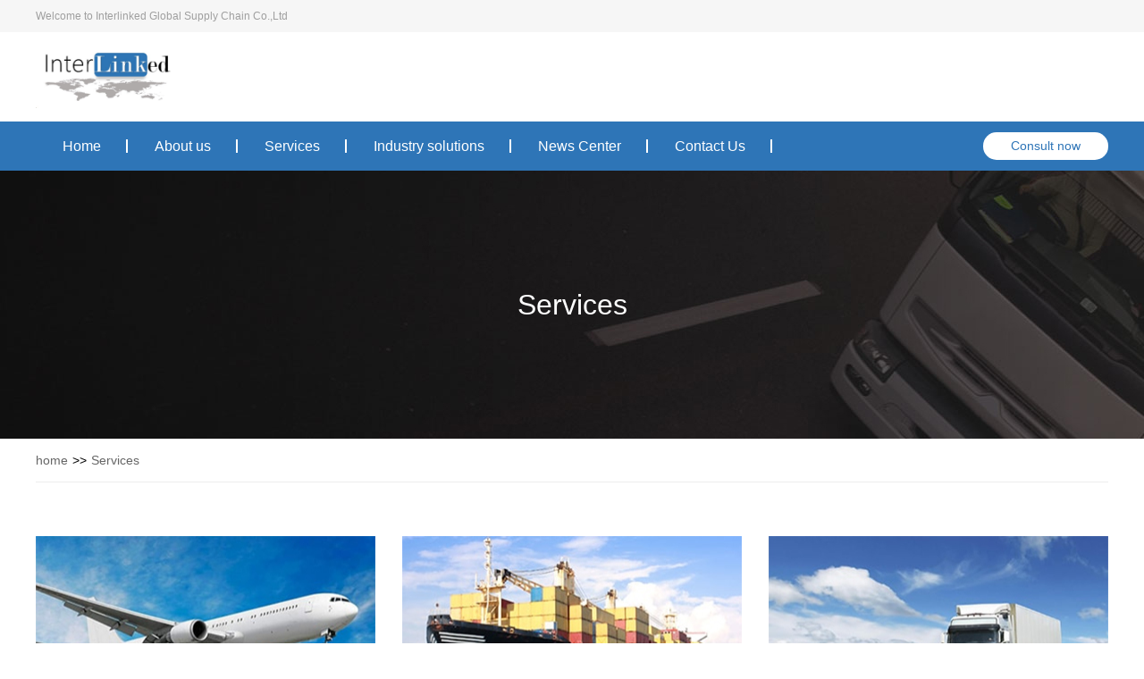

--- FILE ---
content_type: text/html; charset=utf-8
request_url: http://interlinkedglobal.com/index.php?m=project&a=index&classify_id=261
body_size: 3601
content:
<!DOCTYPE html>
<html>
<head>
<meta charset="utf-8" />
<meta http-equiv="X-UA-Compatible" content="IE=Edge">
<title>INTERLINKED GLOBAL SUPPLY CHAIN CO.,LTD</title>
<meta name="keywords" content="INTERLINKED GLOBAL SUPPLY CHAIN CO.,LTD" />
<meta name="description" content="INTERLINKED GLOBAL SUPPLY CHAIN CO.,LTD'];?>" />
<link href="Admin/Tpl/font-awesome-4.5.0/css/font-awesome.min.css" rel="stylesheet" type="text/css"/>
<link href="./Index/Tpl/css/public_head.css" rel="stylesheet" type="text/css"/>
<link href="./Index/Tpl/css/swiper-bundle.min.css" rel="stylesheet" type="text/css"/>
<link href="./Index/Tpl/css/animate.min.css" rel="stylesheet" type="text/css"/>
<script src="./Index/Tpl/js/jquery-1.7.2.min.js" type="text/javascript"></script>
<script src="./Index/Tpl/js/jquery.SuperSlide.2.1.1.js" type="text/javascript"></script>
</head>
<body>
<!--顶部-->
<div class="ding">
	<div class="box clear">
		<div class="zuo left">Welcome to Interlinked Global Supply Chain Co.,Ltd</div>
	</div>
</div>
<div class="toubu box clear">
	<div class="logo left"><a href="./"><img src="Uploads/images/2023/06/02/1685678576_logo1_img.jpg" alt=""></a></div>
</div>
<!--顶部-->

<!--栏目-->
<div class="nav">
	<div class="box clear">
		<div class="zou left">
			<ul class="clear">
								<li><a href="index.php">Home</a></li>
								<li><a href="/index.php?m=about&a=index&classify_id=260">About us</a></li>
								<li><a href="/index.php?m=project&a=index&classify_id=261">Services</a></li>
								<li><a href="/index.php?m=solution&a=index&classify_id=292">Industry solutions</a></li>
								<li><a href="index.php?m=news&a=index&classify_id=273">News Center</a></li>
								<li><a href="/index.php?m=contact&a=index&classify_id=264">Contact Us</a></li>
							</ul>
		</div>
		<div class="you right"><a target="_blank" href="http://wpa.qq.com/msgrd?v=3&uin=123456789&site=qq&menu=yes">Consult now</a></div>
	</div>
</div>
<!--栏目-->

<!--内页banner-->
<div class="ny_banner" style="background:url(Uploads/images/2021/11/01/1635771422_page_img.jpg)no-repeat;background-size: cover">
	<span class="wow fadeInUp">Services</span>
</div>
<!--内页banner-->

<!--面包屑-->
<div class="mbx box">
	<a href="./">home</a><i>>></i><a href="/index.php?m=project&a=index&classify_id=261">Services</a>
</div>
<!--面包屑--><div class="project_lb box">
	<ul class="clear">
				<li>
			<div class="img"><a href="/index.php?m=project&a=details&content_id=5"><img src="Uploads/images/2021/11/01/1635771835_img.jpg" alt=""></a></div>
			<div class="name">Air freight</div>
			<div class="intro">INTERLINKED offers general and specialised air freight services for all your urgent needs. With a proven track record of success, INTERLINKED will ensure your cargo arrives at its destination, as intended. With certificates from IATA, FIATA and approval as regulated agents by the Air Navigation/Aviation Security Department, INTERLINKED is well qualified to deliver your cargo worldwide.</div>
			<div class="more"><a href="/index.php?m=project&a=details&content_id=5">MORE</a></div>
		</li>
				<li>
			<div class="img"><a href="/index.php?m=project&a=details&content_id=4"><img src="Uploads/images/2021/11/01/1635771784_img.jpg" alt=""></a></div>
			<div class="name">Ocean freight</div>
			<div class="intro">INTERLINKED offers a total solution for all import and export sea freight, whether it be Containerised, Less than a Container Load (LCL), Refrigerated, Break-Bulk or Project Cargo.
With an extensive worldwide network and well established associations, INTERLINKED can provide superior service with market leading rates to tailor your shipping needs. Know your seafreight is being handled by the leaders in the industry.</div>
			<div class="more"><a href="/index.php?m=project&a=details&content_id=4">MORE</a></div>
		</li>
				<li>
			<div class="img"><a href="/index.php?m=project&a=details&content_id=6"><img src="Uploads/images/2021/11/01/1635771852_img.jpg" alt=""></a></div>
			<div class="name">Road transportation</div>
			<div class="intro">INTERLINKED understands the importance of accurate and timely delivery arrangements of your cargo. Working closely with shipping companies and ports to ensure both imports and exports are co-ordinated to client requirements.</div>
			<div class="more"><a href="/index.php?m=project&a=details&content_id=6">MORE</a></div>
		</li>
				<li>
			<div class="img"><a href="/index.php?m=project&a=details&content_id=3"><img src="Uploads/images/2023/03/07/1678177448_img.jpg" alt=""></a></div>
			<div class="name">Railway transportation</div>
			<div class="intro">INTERLINKED is specialized in China, the CIS region and European rail transport and international transport, including international rail transport, sea and rail transport etc. Through the integration of cross-border integrated logistics resources, customers are provided with one-stop services for transporting goods from one country domestic takeover sites to designated delivery locations within another country. Mainly includes a Chinese port / port a Russian, Mongolia, Central Asia five countries and other countries bordering China by land cross-border intermodal transport routes.

With the</div>
			<div class="more"><a href="/index.php?m=project&a=details&content_id=3">MORE</a></div>
		</li>
				<li>
			<div class="img"><a href="/index.php?m=project&a=details&content_id=2"><img src="Uploads/images/2021/11/01/1635771740_img.jpg" alt=""></a></div>
			<div class="name">Warehouse storage</div>
			<div class="intro">How you manage your goods, in both storage and distribution terms, has a direct impact on the efficiency of your business. That’s why you want to work with an established 3PL company that is well versed in providing commercial storage and 3PL distribution solutions.

INTERLINKED will ensure that your goods are stored safely while allowing you to easily locate and ship them out when the time arrives. Each warehouse has been carefully designed to ensure that goods can be stored and identified easily. Our 3PL warehouse management system, powered by state-of-the-art software, provides useful ins</div>
			<div class="more"><a href="/index.php?m=project&a=details&content_id=2">MORE</a></div>
		</li>
				<li>
			<div class="img"><a href="/index.php?m=project&a=details&content_id=1"><img src="Uploads/images/2021/11/01/1635771706_img.jpg" alt=""></a></div>
			<div class="name">Packaging and storage</div>
			<div class="intro">INTERLINKED will ensure that your containers are packed and unpacked efficiently, depending on your requirements. This will give you peace of mind that you are getting the maximum number of goods into your containers, keeping your shipping and 3PL costs down. 

When it comes to our 3PL warehouse, the problem of storing unusual loads often arises. It’s not easy to find a logistics service provider with the experience and knowledge needed to ensure the efficient handling of unconventional loads. As one of the good 3PL companies in China, INTERLINKED offers a range of storage solutions that can</div>
			<div class="more"><a href="/index.php?m=project&a=details&content_id=1">MORE</a></div>
		</li>
			</ul>
</div>


<!--版权-->
<div class="banquan">
	<div class="box clear">
		<div class="zuo left">
			<div class="img"><a href="./"><img src="Uploads/images/2023/06/02/1685676548_classify_img.jpg" alt=""></a></div>
			<div class="sousuo clear">
				<form action="index.php?m=news&a=search" method="post">
					<input class="sousuo_zuo left" name="search" type="text" id="search" placeholder="Please enter keywords" />
					<input name="" type="submit" value="Submit" class="sousuo_you left" />
				</form>
			</div>
		</div>
		<div class="zhong left">
			<dl>
				<dt>Quick Links</dt>
								<dd><a href="index.php">Home</a></dd>
								<dd><a href="/index.php?m=about&a=index&classify_id=260">About us</a></dd>
								<dd><a href="/index.php?m=project&a=index&classify_id=261">Services</a></dd>
								<dd><a href="/index.php?m=solution&a=index&classify_id=292">Industry solutions</a></dd>
								<dd><a href="index.php?m=news&a=index&classify_id=273">News Center</a></dd>
								<dd><a href="/index.php?m=contact&a=index&classify_id=264">Contact Us</a></dd>
							</dl>
		</div>
		<div class="lx left">
			<div class="name">Contact us</div>
			<div class="intro">Address：A05, Floor 4, Overseas Friendship Building, No. 12, Yingchun Road, Jiabei Community, Nanhu Street, Luohu District, Shenzhen&nbsp;<br />
Tel： +86 0755 25108400<br />
Email ： info@interlinkedglobal.com<br /></div>
		</div>
		<div class="you right">
			<div class="name">Follow us</div>
			<div class="img"><img src="Uploads/images/2023/06/02/1685685421_classify_img.jpg" alt=""></div>
			<div class="bt">Scan and follow us</div>
		</div>
	</div>
</div>
<div class="copy">
	<div class="box">
		<div class="content">Copyright &copy; 2021-2027, INTERLINKED GLOBAL SUPPLY CHAIN CO.,LTD All rights reserved</div>
	</div>
</div>
<!--版权-->

<!--在线客服-->
<div id="fudong" style="display:none">
<div class="fud_qq clear" id="fud_qq">
	<div class="zuo left"><i>在线客服</i></div>
    <div class="you left">
    	<ul>
						<li><a target="_blank" href="http://wpa.qq.com/msgrd?v=3&uin=123456789&site=qq&menu=yes">客服一号</a></li>
						<li><a target="_blank" href="http://wpa.qq.com/msgrd?v=3&uin=123456789&site=qq&menu=yes">客服二号</a></li>
					</ul>
    </div>
</div>
<div class="fud_qq1" id="fud_qq1"></div>
</div>
<script>
$("#fudong").mouseover(function(){
  $(".fud_qq1").hide();
  $(".fud_qq").css("right","0");
});

$("#fudong").mouseout(function(){
  $(".fud_qq").css("right","-191px");
  $(".fud_qq1").show();
});
</script>
<!--在线客服-->
<script type="text/javascript" src="./Index/Tpl/js/wow.js"></script>
<script>
if (!(/msie [6|7|8|9]/i.test(navigator.userAgent))){
	new WOW().init();
};
</script>
</body></html>

--- FILE ---
content_type: text/css
request_url: http://interlinkedglobal.com/Index/Tpl/css/public_head.css
body_size: 18488
content:
@charset "utf-8";

/******************************************************



 功能：主样式表

 

 ******************************************************/



/* 全局背景、字体、字号、颜色、行高、页边距等 */

html { -webkit-text-size-adjust: none; }

* { margin:0px; padding:0px; }

body { margin:0px; padding:0px; font-size:12px; color:#000; font-family:tahoma, arial, 微软雅黑, 宋体, sans-serif; }

/* CSS3盒子模型 */

ul, li, dl, dt, dd, ol, h1, h2, h3, h4, h5, h6, p { list-style-type:none; margin:0; padding:0; display:block; }

em, i { font-style:normal; }

em { display:inline-block; vertical-align:middle; }

fieldset { border:none; margin:0; padding:0; }

input, select, textarea { font-family:Arial, Helvetica, sans-serif; margin:0; padding:0; }

/* 公共匹配样式 */

* { outline:none; }

a, img { border:none; }

img { border:none; vertical-align:middle; }

/* 链接 */

a { text-decoration:none; color:#333; }

a:hover { color:#333; text-decoration:none; }

a:visited { text-decoration:none; color:#333; }

a:active { text-decoration:none; color:#333; }

input[type=button], input[type=reset], input[type=submit] { cursor:pointer; -webkit-appearance: none; }

.clear:after{clear:both;display:table;height:0;content:"";}

.left{float:left;}

.right{float:right;}

.box{ max-width: 1200px; margin-left:auto; margin-right:auto;}

/*顶部*/

.ding{height:36px;background:#f6f6f6;}

.ding .zuo{color:#9f9f9f;line-height:36px;}

.ding .you{}

.ding .you li{float:left;width:25px;position:relative;margin-left:25px;}

.ding .you .qq a{display:block;line-height:36px;height:36px; background:url(../images/qq.png)no-repeat left center;}

.ding .you .wb a{display:block;line-height:36px;height:36px; background:url(../images/weibo.png)no-repeat left center;}

.ding .you .wx a{display:block;line-height:36px;height:36px; background:url(../images/weixin.png)no-repeat left center;cursor:pointer}

.ding .you .wx img{width:120px;position:absolute;top: 35px;left: -40px;display:none;}

.ding .you .wx:hover img{display:block}

/*头部*/

.toubu{height:100px;}

.toubu .logo{padding-top:15px;}

.toubu .logo img{height:70px;}

.toubu .tel{}

.toubu .tel li{float:left;padding-left:50px;margin-left:50px;margin-top:28px;}

.toubu .tel li span{display:block;font-size: 14px;font-weight:bold;color: rgb(51 51 51);}

.toubu .tel li p{font-size: 14px;color: #aaaaaa;padding-top:2px;}

.toubu .tel li:nth-child(1){background:url(../images/tel-001.png)no-repeat left center;}

.toubu .tel li:nth-child(2){background:url(../images/dingwei.png)no-repeat left center;}

.toubu .tel li:nth-child(3){background:url(../images/time.png)no-repeat left center;}

/*栏目*/

.nav{width:100%;height:55px;background:#2e75b7;}

.nav .zou{}

.nav .zou ul li{float:left;padding:0 30px; text-align: center;line-height:55px;background:url(../images/dh_line.jpg)no-repeat right center;}

.nav .zou ul li a{color:#fff; display:block;font-size:16px;}

.nav .you a{display:block;width:140px;line-height:31px;margin-top:12px;background:#fff;border-radius:50px;font-size:14px;color:#2e75b7;text-align:center;}

.nav .you a:hover{background:#fff;color:#2e75b7}

/*banner*/

.banner .swiper-slide{width:100%;height:740px;display: -webkit-box;display: -ms-flexbox;display: -webkit-flex; display: flex;-webkit-box-pack: center;-ms-flex-pack: center; -webkit-justify-content: center;justify-content: center;-webkit-box-align: center;-ms-flex-align: center;-webkit-align-items: center;align-items: center;flex-flow: column;}

.banner .swiper-slide .name{font-size:56px;color:#fff;letter-spacing: 1px;font-weight:bold;max-width:1200px;text-align: center}

.banner .swiper-slide .intro{font-size:16px;color:#e8e8e8;max-width:630px;text-align: center;padding-top:25px;line-height:30px;}

.banner .swiper-slide .more{padding-top:38px;}

.banner .swiper-slide .more .more1{display:inline-block;width:140px;height:48px;line-height:48px;border:1px solid #2e75b7;border-radius:3px;background:#2e75b7;text-align: center;font-size:14px;font-weight:bold;color:#fff;margin-right:12px;}

.banner .swiper-slide .more .more2{display:inline-block;width:140px;height:48px;line-height:48px;border:1px solid #fff;border-radius:3px;background:#fff;text-align: center;font-size:14px;font-weight:bold;color:#888888;}

.banner .swiper-slide .more a:hover{color:#2e75b7;border-color:#2e75b7;background:none}

.banner .swiper-pagination{bottom:20px !important;}

.banner .swiper-pagination-bullet{width:12px !important;height:12px !important;}

.banner .swiper-pagination-bullet-active{background:#660000!important}

/*服务项目*/

.toubu_name{}

.toubu_name span{display:block;text-align: center;font-size:34px;}

.toubu_name p{width:50px;height:3px;background:#2e75b7;margin-left:auto;margin-right: auto;margin-top:12px;}

.fuwu{padding-top:80px;}

.fuwu ul{padding-top:40px;}

.fuwu ul li{width:280px;float:left;text-align: center;background:#f4f4f4;margin-right:26px;padding-bottom:25px;}

.fuwu ul li:nth-child(4){margin-right:0;}

.fuwu ul li .img img{width:100%;}

.fuwu ul li .name{font-size:20px;padding-top:20px;}

.fuwu ul li .intro{font-size:14px;line-height:25px;height:125px; margin-top:10px; overflow: hidden;text-overflow: ellipsis;display: -webkit-box;-webkit-line-clamp:5;-webkit-box-orient: vertical;padding-left:20px;margin-right:20px;}

.fuwu ul li .more a{display:block;color:#3e4f59;font-size:14px; width:114px;height:40px;line-height:40px;border:1px solid #3e4f59;margin-left: auto;margin-right: auto;margin-top:20px;border-radius:30px;}

.fuwu ul li .more a:hover{background:#2e75b7;color:#fff;}

/*关于我们*/

.about{width:100%;margin-top:85px;}

.about .content{}

.about .content .zuo{width:48%}

.about .content .zuo img{width:100%}

.about .content .you{width:48%}

.about .content .toubu_name span{text-align: left}

.about .content .toubu_name p{margin-left:0}

.about .content .intro{font-size: 14px;color: #3e4f59;line-height:28px;text-align: left;padding-top:20px;}

.about .content .more a{display:block;width:150px;height:44px;line-height:44px;border:1px solid #2e75b7;text-align: center;color:#2e75b7;font-size:14px;margin-top:30px;}

.about .content .more a:hover{background:#2e75b7; color:#fff;}

/*优势*/

.youshi{width:100%;padding-top:80px;}

.youshi ul{padding-top:40px;}

.youshi ul li{width:380px;border:1px solid rgb(238, 238, 238);float:left;margin-right:27px;margin-bottom:27px; text-align: center;padding:20px 30px;box-sizing: border-box}

.youshi ul li:nth-child(3n){margin-right:0}

.youshi ul li .img img{height:60px;}

.youshi ul li .name{font-size:18px;padding-top:15px;}

.youshi ul li .funame{font-size:14px;margin-top:10px;line-height:24px;height:120px;color: #555;overflow:hidden; text-overflow:ellipsis;white-space: normal; display:-webkit-box;  -webkit-box-orient:vertical; -webkit-line-clamp:5;}

/*新闻中心*/

.news{padding-top:60px;margin-top:60px;padding-bottom:60px; background:#f4f4f4;}

.news .name{color: #3e4f59;font-size: 26px;font-weight:bold;text-align: center;}

.news .en{text-align: center;padding-top:10px;}

.news .en span{display:inline-block;background:url(../images/dian.jpg)no-repeat left center;padding-left:30px;font-size: 14px;}

.news ul{padding-top:40px;}

.news ul li{width:585px;float:left;margin-bottom:40px;}

.news ul li:nth-child(2n){float:right;}

.news ul li .img img{width:285px;height:245px;}

.news ul li .text{width:calc(100% - 333px);height:245px;background:#fff;padding:0 24px;}

.news ul li .text .name1 a{font-size: 14px; color: #333333;font-weight: bold;height:44px;line-height:22px;overflow:hidden;text-overflow:ellipsis;

display:-webkit-box;-webkit-box-orient:vertical;-webkit-line-clamp:2;margin-top:35px;}

.news ul li .text .time{font-size: 14px; padding-top: 10px;color: #5a5a5a;}

.news ul li .text .intro{font-size: 14px;line-height: 24px;height:96px; margin-top:8px; color: #5a5a5a;overflow:hidden;text-overflow:ellipsis;

display:-webkit-box;-webkit-box-orient:vertical;-webkit-line-clamp:4;}

/*合作伙伴*/

.hezuo{background:#f5f5f5;margin-top:45px;padding-top:85px;padding-bottom:85px;display:none}

.hezuo .name{color: #3e4f59;font-size: 26px;font-weight:bold;text-align: center;}

.hezuo .en{text-align: center;padding-top:10px;}

.hezuo .en span{display:inline-block;background:url(../images/dian.jpg)no-repeat left center;padding-left:30px;font-size: 14px;}

.hezuo .f16357520981{padding-top:45px;}

.hezuo ul li{float:left;margin-right:20px;}

.hezuo ul li .img img{width:180px;height:94px;}

/*版权*/

.banquan{background:#222222;padding-top:80px;padding-bottom:50px;}

.banquan .zuo{width:330px;}

.banquan .zuo .img img{height:90px;}

.banquan .zuo .intro{color: rgb(170, 170, 170);line-height: 200%;padding-top:35px;}

.banquan .zuo .sousuo{padding-top:36px;}

.banquan .zuo .sousuo .sousuo_zuo{background:#fff;width:calc(100% - 90px);height:40px;border:none;padding:0 8px;}

.banquan .zuo .sousuo .sousuo_you{width:74px;height:40px;background:#2e75b7;color:#fff;border:none}

.banquan .zhong{margin-left:130px; width:235px;}

.banquan .zhong dl{}

.banquan .zhong dl dt{color: #ffffff;font-size: 18px;font-weight:bold;padding-bottom:35px;}

.banquan .zhong dl dd a{display:block;color:#aaaaaa;font-size:14px;line-height:34px;background:url(../images/icon010.jpg)no-repeat left center;padding-left:22px;}

.banquan .lx{width:280px;}

.banquan .lx .name{color: #ffffff;font-size: 18px;font-weight:bold;padding-bottom:35px;}

.banquan .lx .intro{color:#aaaaaa;font-size:14px;line-height:26px;}

.banquan .you{width:145px;}

.banquan .you .name{color: #ffffff;font-size: 18px;font-weight:bold;padding-bottom:35px;}

.banquan .you .img img{width:130px;}

.banquan .you .bt{color: #aaaaaa;font-size: 14px;width:130px;text-align: center;padding-top:12px;}

.copy{background:#222222;}

.copy .content{border-top:1px solid #393939;padding:20px 0;color:#aaa;font-size:14px;text-align: center;}

.copy .content a{color:#aaa;}

/*在线客服*/

.fud_qq { width: 191px; height: 300px; background: url(../images/customerservice1.png); position: fixed; right: -191px; top: 200px; z-index: 99999999999999999; }

.fud_qq .zuo { color: #fff; padding-top: 130px; width: 70px; }

.fud_qq .zuo i { padding: 0 10px 0 26px; display: block; }

.fud_qq .you { padding-left: 20px; padding-top: 80px; }

.fud_qq .you ul li a { display: block; background: url(../images/new_online_2.png) no-repeat left center; height: 24px; line-height: 24px; text-indent: 20px; margin-bottom: 10px; }

.fud_qq .you ul li a:hover { color: #47cdff; }

.fud_qq1 { width: 53px; height: 90px; background: url(../images/customerservice2.png); position: fixed; right: 0; top: 200px; z-index: 99999999999999999; }

/*banner*/

.ny_banner{width:100%;height:300px;color:#fff;display: -webkit-box;display: -ms-flexbox;display: -webkit-flex; display: flex;-webkit-box-pack: center;-ms-flex-pack: center; -webkit-justify-content: center;justify-content: center;-webkit-box-align: center;-ms-flex-align: center;-webkit-align-items: center;align-items: center;flex-flow: column;}

.ny_banner span{font-size:32px;}

.ny_banner p{font-size: 20px;padding-top:10px;}

.mbx{line-height:48px;border-bottom:1px solid #eeeeee;font-size:14px;}

.mbx a{color:#666666}

.mbx i{display:inline-block;padding:0 5px;}

/*关于我们*/

.about_lb{padding-top:65px;padding-bottom:80px;}

.about_lb .img img{max-width:100%;}

.about_lb .name{font-size: 26px;color: #3e4f59;font-weight:bold;text-align: center;padding-top:40px;}

.about_lb .xian{width:80px;height:4px;margin-left: auto;margin-right: auto;background:url(../images/about_nav01.jpg);margin-top:20px;}

.about_lb .intro{font-size: 14px;line-height: 200%;color: #333333;padding-top:34px;}

.linian{padding:85px 0}

.linian .img img{width:550px;}

.linian .text{width:600px;}

.linian .text .name{color:#3e4f59;font-size:26px;font-weight:bold;}

.linian .text .intro{color:#333;font-size:14px;    line-height: 280%;padding-top:25px;}

/*服务项目*/

.project_lb{padding-top:60px;padding-bottom:15px;}

.project_lb ul li{width:380px;float:left;margin-right:30px;margin-bottom:70px;}

.project_lb ul li:nth-child(3n){margin-right:0;}

.project_lb ul li .img img{width:100%;height:205px;}

.project_lb ul li .name{font-size: 18px;font-weight:bold;color: #3e4f59;text-align: center;padding-top:25px;}

.project_lb ul li .intro{font-size: 14px;text-align: center;line-height:25px;height:75px; padding-top:25px; color: #3e4f59;overflow:hidden;text-overflow:ellipsis;

display:-webkit-box;-webkit-box-orient:vertical;-webkit-line-clamp:3;}

.project_lb ul li .more a{display:block;width:96px;height:50px;line-height:50px;border:1px solid #3e4f59;text-align: center;font-size:14px;margin-left: auto;margin-right: auto;margin-top:35px;}

.project_lb ul li .more a:hover{background:#3e4f59;color:#fff;}

/*服务项目详情页*/

.project_xq{padding-top:60px;}

.project_xq .zuo{border:1px solid #eeeeee;width: 228px;padding: 15px;}

.project_xq .zuo ul li{padding-bottom:20px;}

.project_xq .zuo ul li .img img{width:100%;height:125px;}

.project_xq .zuo ul li .name{font-size: 14px;color: #333333;font-weight:bold;padding-top:5px;}

.project_xq .zuo ul li .intro{color: #888;margin-top:5px;line-height:20px;height:40px;overflow:hidden;text-overflow:ellipsis;

display:-webkit-box;-webkit-box-orient:vertical;-webkit-line-clamp:2;}

.project_xq .you{width:calc(100% - 290px);}

.project_xq .you .name{font-size: 24px;color: #333333;font-weight:bold;text-align: center;}

.project_xq .you .intro{font-size:14px;color:#5a5a5a;line-height:26px;padding-top:32px;padding-bottom:30px;}

.f14464847355 a{display:block;font-size:14px;line-height:32px;color:#888888 }

.f14464847355 a:hover{color:#2e75b7}

/*产品列表页*/

.product_lb{padding-top:60px;padding-bottom:70px;}

.zuobian{width:260px;}

.zuobian ul li{width:260px;background:#f5f5f5;margin-bottom:3px;}

.zuobian ul li a{display:block;color: #333333;font-size: 16px;line-height:60px;text-align: center;}

.zuobian ul li .on{background:#2e75b7;color:#fff;}

.product_lb .you{width:calc(100% - 290px);}

.product_lb .you ul li{padding: 15px;border: 1px solid #eeeeee;width: 250px;margin-bottom:30px;float:left;margin-right:32px;}

.product_lb .you ul li:nth-child(3n){margin-right:0;}

.product_lb .you ul li .img{overflow:hidden;}

.product_lb .you ul li .img img{width:100%;height:250px;transition:all 0.6s}

.product_lb .you ul li .name{font-size: 14px;font-weight:bold;    color: #333333;padding:15px 0 0;text-align: center}

.product_lb .you ul li:hover{border:1px solid #2e75b7;}

.product_lb .you ul li:hover .img img{transform:scale(1.1)}

.product_lb .you1{width:calc(100% - 290px);}

.product_lb .you1 .xiangqing{padding:20px;border:1px solid #eeeeee;}

.product_lb .you1 .xiangqing .name{font-size: 20px;color: #333333;font-weight: bold;text-align: center;}

.product_lb .you1 .xiangqing .img img{display:block;width:300px;height:300px;margin-left: auto;margin-right: auto;margin-top:40px;}

.product_lb .you1 .xiangqing .intro{font-size:14px;color:#5a5a5a;line-height:26px;padding-top:32px;padding-bottom:30px;}

.product_lb .you1 .xiangqing .intro img{max-width:100%;}

/*解决方案*/

.solution_lb{padding-bottom:70px;padding-top: 60px;}

.solution_lb ul li{border-bottom: 1px dashed #d9d9d9;padding-bottom:20px;margin-bottom:20px;}

.solution_lb ul li .img img{width:300px;}

.solution_lb ul li .text{width:calc(100% - 320px);}

.solution_lb ul li .text .name{font-size: 18px;color: #181818;}

.solution_lb ul li .text .name:hover{color:#2e75b7}

.solution_lb ul li .text .time{color: #929292;padding-top:8px;}

.solution_lb ul li .text .intro{font-size: 14px;color:#666;line-height:24px;padding-top:8px;}

/*新闻列表*/

.news_lb{padding-top:60px;padding-bottom:70px;}

.news_lb .you{width:calc(100% - 290px);}

.news_lb .you ul{padding:20px;border:1px solid #eeeeee;}

.news_lb .you ul li{border-bottom: 1px solid #eeeeee;padding-top: 15px;padding-bottom: 25px;}

.news_lb .you ul li .time{background: #2e75b7;width: 60px;height: 60px;margin-left:15px;text-align: center;color:#fff;}

.news_lb .you ul li .time span{font-size: 22px;line-height:40px; font-weight:bold;}

.news_lb .you ul li .text{width:calc(100% - 96px);}

.news_lb .you ul li .text .name a{display:block;font-size: 16px;color: #333333;}

.news_lb .you ul li .text .name a:hover{color:#2e75b7;}

.news_lb .you ul li .text .intro{font-size: 14px;line-height:24px;color:#888888;padding-top:5px;}

.news_lb .you ul li .text .intro img{max-width:100%;}

/*新闻详情页*/

.news_xq{padding-top:60px;padding-bottom:70px;}

.news_xq .you{width:calc(100% - 290px);}

.news_xq .you .content{padding:20px;border:1px solid #eeeeee;}

.news_xq .you .content .name{font-size: 22px;color: #333333;font-weight: bold;text-align: center;}

.news_xq .you .content .time{font-size: 14px;color: #888888;text-align: center;padding-top:15px;}

.news_xq .you .content .intro{border: #E5E5E5 1px solid;background:#F5F5F5;font-size: 14px; color: #888888; line-height: 26px;padding:5px 10px;margin-top:15px;}

.news_xq .you .content .nr{font-size: 14px;line-height:24px;color:#888888;padding-bottom:25px;padding-top:25px;}

.news_xq .you .content .nr img{max-width:100%;}

/*联系我们*/

.contact_lx{padding-top:60px;padding-bottom:70px;}

.contact_lx .zuo{width:520px;}

.contact_lx .zuo .name{font-size:24px;color: #3e4f59;}

.contact_lx .zuo .xian{width:77px;height:4px;background:url(../images/line010.png);margin-top:20px;}

.contact_lx .zuo .intro{color: #888888;line-height: 220%;font-size:14px;padding-top:30px;}

.contact_lx .zuo .lx{padding-top:10px;}

.contact_lx .zuo .lx li{line-height:42px;font-size:16px;color:#5a5a5a}

.contact_lx .zuo .lx li img{display:inline-block;padding-right:15px;}

.contact_lx .zuo .ly{padding-top:30px;}

.contact_lx .zuo .ly li{padding-bottom:6px;}

.contact_lx .zuo .ly li p{line-height:40px;font-size:14px;color:#333;}

.contact_lx .zuo .ly li p i{color:#f00;}

.contact_lx .zuo .ly li .contact_lx1{border:none;height:46px;background:#f3f3f3;width:calc(100% - 20px);padding:0 10px;}

.contact_lx .zuo .ly li .contact_lx2{border:none;height:80px;background:#f3f3f3;width:calc(100% - 20px);padding:0 10px;}

.contact_lx .zuo .ly li .contact_lx3{display:block;border-radius:30px; border:none;background:#2e75b7;width:188px;height:50px;color:#fff;margin-top: 20px;font-size:16px;}

.contact_lx .zuo .ly li .contact_lx3:hover{background:#000}

.contact_lx .you{width:620px;}







































